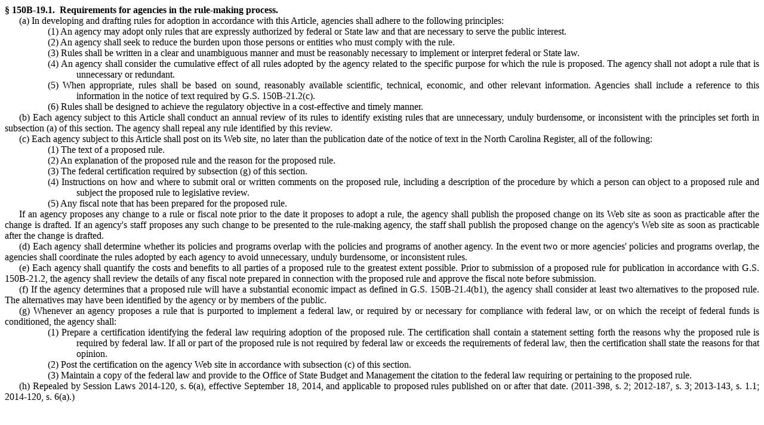

--- FILE ---
content_type: text/html
request_url: https://www.ncleg.gov/EnactedLegislation/Statutes/HTML/BySection/Chapter_150B/GS_150B-19.1.html
body_size: 2137
content:
<!DOCTYPE html PUBLIC "-//W3C//DTD XHTML 1.0 Transitional//EN" "http://www.w3.org/TR/xhtml1/DTD/xhtml1-transitional.dtd">
<html lang="en" xmlns="http://www.w3.org/1999/xhtml">
	<head>
		<meta http-equiv="Content-Type" content="text/html; charset=utf-8" /><title>
			G.S. 150B-19.1</title>
		<style type="text/css">
			.cs8E357F70{text-align:justify;text-indent:-54pt;margin:0pt 0pt 0pt 54pt}
			.cs72F7C9C5{color:#000000;background-color:transparent;font-family:'Times New Roman';font-size:12pt;font-weight:bold;font-style:normal;}
			.cs4817DA29{text-align:justify;text-indent:18pt;margin:0pt 0pt 0pt 0pt}
			.cs9D249CCB{color:#000000;background-color:transparent;font-family:'Times New Roman';font-size:12pt;font-weight:normal;font-style:normal;}
			.cs10EB6B29{text-align:justify;text-indent:-36pt;margin:0pt 0pt 0pt 90pt}
		</style>
	</head>
	<body>
		<p class="cs8E357F70"><span class="cs72F7C9C5">&sect; 150B-19.1. &nbsp;Requirements for agencies in the rule-making process.</span></p><p class="cs4817DA29" style="tab-stops:left 54pt;"><span class="cs9D249CCB">(a)	In developing and drafting rules for adoption in accordance with this Article, agencies shall adhere to the following principles:</span></p><p class="cs10EB6B29"><span class="cs9D249CCB">(1)	An agency may adopt only rules that are expressly authorized by federal or State law and that are necessary to serve the public interest.</span></p><p class="cs10EB6B29"><span class="cs9D249CCB">(2)	An agency shall seek to reduce the burden upon those persons or entities who must comply with the rule.</span></p><p class="cs10EB6B29"><span class="cs9D249CCB">(3)	Rules shall be written in a clear and unambiguous manner and must be reasonably necessary to implement or interpret federal or State law.</span></p><p class="cs10EB6B29"><span class="cs9D249CCB">(4)	An agency shall consider the cumulative effect of all rules adopted by the agency related to the specific purpose for which the rule is proposed. The agency shall not adopt a rule that is unnecessary or redundant.</span></p><p class="cs10EB6B29"><span class="cs9D249CCB">(5)	When appropriate, rules shall be based on sound, reasonably available scientific, technical, economic, and other relevant information. Agencies shall include a reference to this information in the notice of text required by G.S. 150B-21.2(c).</span></p><p class="cs10EB6B29"><span class="cs9D249CCB">(6)	Rules shall be designed to achieve the regulatory objective in a cost-effective and timely manner.</span></p><p class="cs4817DA29" style="tab-stops:left 54pt;"><span class="cs9D249CCB">(b)	Each agency subject to this Article shall conduct an annual review of its rules to identify existing rules that are unnecessary, unduly burdensome, or inconsistent with the principles set forth in subsection (a) of this section. The agency shall repeal any rule identified by this review.</span></p><p class="cs4817DA29" style="tab-stops:left 54pt;"><span class="cs9D249CCB">(c)	Each agency subject to this Article shall post on its Web site, no later than the publication date of the notice of text in the North Carolina Register, all of the following:</span></p><p class="cs10EB6B29"><span class="cs9D249CCB">(1)	The text of a proposed rule.</span></p><p class="cs10EB6B29"><span class="cs9D249CCB">(2)	An explanation of the proposed rule and the reason for the proposed rule.</span></p><p class="cs10EB6B29"><span class="cs9D249CCB">(3)	The federal certification required by subsection (g) of this section.</span></p><p class="cs10EB6B29"><span class="cs9D249CCB">(4)	Instructions on how and where to submit oral or written comments on the proposed rule, including a description of the procedure by which a person can object to a proposed rule and subject the proposed rule to legislative review.</span></p><p class="cs10EB6B29"><span class="cs9D249CCB">(5)	Any fiscal note that has been prepared for the proposed rule.</span></p><p class="cs4817DA29" style="tab-stops:left 54pt;"><span class="cs9D249CCB">If an agency proposes any change to a rule or fiscal note prior to the date it proposes to adopt a rule, the agency shall publish the proposed change on its Web site as soon as practicable after the change is drafted. If an agency&#39;s staff proposes any such change to be presented to the rule-making agency, the staff shall publish the proposed change on the agency&#39;s Web site as soon as practicable after the change is drafted.</span></p><p class="cs4817DA29" style="tab-stops:left 54pt;"><span class="cs9D249CCB">(d)	Each agency shall determine whether its policies and programs overlap with the policies and programs of another agency. In the event two or more agencies&#39; policies and programs overlap, the agencies shall coordinate the rules adopted by each agency to avoid unnecessary, unduly burdensome, or inconsistent rules.</span></p><p class="cs4817DA29" style="tab-stops:left 54pt;"><span class="cs9D249CCB">(e)	Each agency shall quantify the costs and benefits to all parties of a proposed rule to the greatest extent possible. Prior to submission of a proposed rule for publication in accordance with G.S. 150B-21.2, the agency shall review the details of any fiscal note prepared in connection with the proposed rule and approve the fiscal note before submission.</span></p><p class="cs4817DA29" style="tab-stops:left 54pt;"><span class="cs9D249CCB">(f)	If the agency determines that a proposed rule will have a substantial economic impact as defined in G.S. 150B-21.4(b1), the agency shall consider at least two alternatives to the proposed rule. The alternatives may have been identified by the agency or by members of the public.</span></p><p class="cs4817DA29" style="tab-stops:left 54pt;"><span class="cs9D249CCB">(g)	Whenever an agency proposes a rule that is purported to implement a federal law, or required by or necessary for compliance with federal law, or on which the receipt of federal funds is conditioned, the agency shall:</span></p><p class="cs10EB6B29"><span class="cs9D249CCB">(1)	Prepare a certification identifying the federal law requiring adoption of the proposed rule. The certification shall contain a statement setting forth the reasons why the proposed rule is required by federal law. If all or part of the proposed rule is not required by federal law or exceeds the requirements of federal law, then the certification shall state the reasons for that opinion.</span></p><p class="cs10EB6B29"><span class="cs9D249CCB">(2)	Post the certification on the agency Web site in accordance with subsection (c) of this section.</span></p><p class="cs10EB6B29"><span class="cs9D249CCB">(3)	Maintain a copy of the federal law and provide to the Office of State Budget and Management the citation to the federal law requiring or pertaining to the proposed rule.</span></p><p class="cs4817DA29" style="tab-stops:left 54pt;"><span class="cs9D249CCB">(h)	Repealed by Session Laws 2014-120, s. 6(a), effective September 18, 2014, and applicable to proposed rules published on or after that date.  (2011-398, s. 2; 2012-187, s. 3; 2013-143, s. 1.1; 2014-120, s. 6(a).)</span></p></body>
</html>
